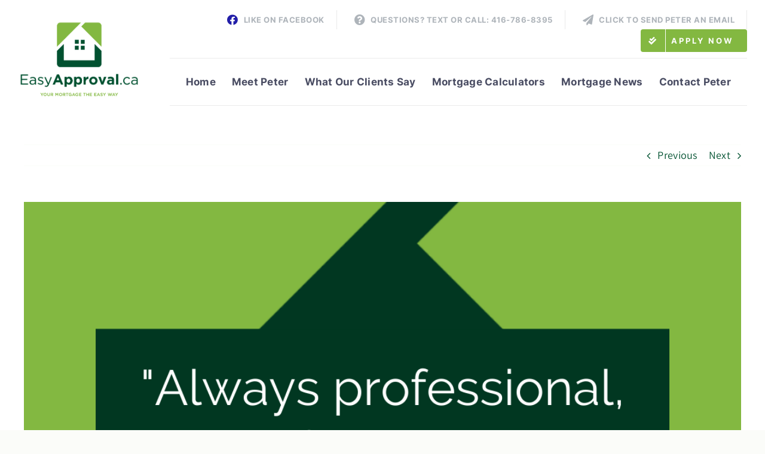

--- FILE ---
content_type: text/html; charset=UTF-8
request_url: https://easyapproval.ca/portfolio-items/christine-hillman-duplicate-1/
body_size: 9974
content:

<!DOCTYPE html>
<html class="avada-html-layout-wide avada-html-header-position-top" lang="en-US" prefix="og: http://ogp.me/ns# fb: http://ogp.me/ns/fb#" prefix="og: https://ogp.me/ns#">
<head>
	<meta http-equiv="X-UA-Compatible" content="IE=edge" />
	<meta http-equiv="Content-Type" content="text/html; charset=utf-8"/>
	<meta name="viewport" content="width=device-width, initial-scale=1" />
	
<!-- Search Engine Optimization by Rank Math PRO - https://rankmath.com/ -->
<title>Gail Camposarcone</title>
<meta name="robots" content="follow, index, max-snippet:-1, max-video-preview:-1, max-image-preview:large"/>
<link rel="canonical" href="https://easyapproval.ca/portfolio-items/christine-hillman-duplicate-1/" />
<meta property="og:locale" content="en_US" />
<meta property="og:type" content="article" />
<meta property="og:title" content="Gail Camposarcone" />
<meta property="og:description" content="We have used Pete for BOTH our Mortgages when we moved. I wouldn&#8217;t use anyone else! Always professional, helpful, answers [&hellip;]" />
<meta property="og:url" content="https://easyapproval.ca/portfolio-items/christine-hillman-duplicate-1/" />
<meta property="og:site_name" content="Easy Approval" />
<meta property="article:publisher" content="https://www.facebook.com/easyapproval" />
<meta property="og:updated_time" content="2022-05-18T13:15:27-07:00" />
<meta property="og:image" content="https://easyapproval.ca/wp-content/uploads/2022/04/12.png" />
<meta property="og:image:secure_url" content="https://easyapproval.ca/wp-content/uploads/2022/04/12.png" />
<meta property="og:image:width" content="1080" />
<meta property="og:image:height" content="1080" />
<meta property="og:image:alt" content="Gail Camposarcone" />
<meta property="og:image:type" content="image/png" />
<meta name="twitter:card" content="summary_large_image" />
<meta name="twitter:title" content="Gail Camposarcone" />
<meta name="twitter:description" content="We have used Pete for BOTH our Mortgages when we moved. I wouldn&#8217;t use anyone else! Always professional, helpful, answers [&hellip;]" />
<meta name="twitter:image" content="https://easyapproval.ca/wp-content/uploads/2022/04/12.png" />
<script type="application/ld+json" class="rank-math-schema-pro">{"@context":"https://schema.org","@graph":[{"@type":"BreadcrumbList","@id":"https://easyapproval.ca/portfolio-items/christine-hillman-duplicate-1/#breadcrumb","itemListElement":[{"@type":"ListItem","position":"1","item":{"@id":"https://easyapproval.ca","name":"Home"}},{"@type":"ListItem","position":"2","item":{"@id":"https://easyapproval.ca/portfolio-items/","name":"Portfolio"}},{"@type":"ListItem","position":"3","item":{"@id":"https://easyapproval.ca/portfolio-items/christine-hillman-duplicate-1/","name":"Gail Camposarcone"}}]}]}</script>
<!-- /Rank Math WordPress SEO plugin -->

<link rel='dns-prefetch' href='//stats.wp.com' />
<link rel="alternate" type="application/rss+xml" title="Easy Approval &raquo; Feed" href="https://easyapproval.ca/feed/" />
<link rel="alternate" type="application/rss+xml" title="Easy Approval &raquo; Comments Feed" href="https://easyapproval.ca/comments/feed/" />
					<link rel="shortcut icon" href="https://easyapproval.ca/wp-content/uploads/2020/02/Artboard-2.png" type="image/x-icon" />
		
		
		
				<link rel="alternate" type="application/rss+xml" title="Easy Approval &raquo; Gail Camposarcone Comments Feed" href="https://easyapproval.ca/portfolio-items/christine-hillman-duplicate-1/feed/" />
					<meta name="description" content="We have used Pete for BOTH our Mortgages when we moved. I wouldn&#039;t use anyone else! Always professional, helpful, answers messages right away no matter when we have contacted him! I would highly highly recommend!! You will NOT be disappointed!! If there were 100 stars we would have gave them to him!
- "/>
				
		<meta property="og:locale" content="en_US"/>
		<meta property="og:type" content="article"/>
		<meta property="og:site_name" content="Easy Approval"/>
		<meta property="og:title" content="Gail Camposarcone"/>
				<meta property="og:description" content="We have used Pete for BOTH our Mortgages when we moved. I wouldn&#039;t use anyone else! Always professional, helpful, answers messages right away no matter when we have contacted him! I would highly highly recommend!! You will NOT be disappointed!! If there were 100 stars we would have gave them to him!
- "/>
				<meta property="og:url" content="https://easyapproval.ca/portfolio-items/christine-hillman-duplicate-1/"/>
													<meta property="article:modified_time" content="2022-05-18T20:15:27-08:00"/>
											<meta property="og:image" content="https://easyapproval.ca/wp-content/uploads/2022/04/12.png"/>
		<meta property="og:image:width" content="1080"/>
		<meta property="og:image:height" content="1080"/>
		<meta property="og:image:type" content="image/png"/>
				<style id='rank-math-toc-block-style-inline-css' type='text/css'>
.wp-block-rank-math-toc-block nav ol{counter-reset:item}.wp-block-rank-math-toc-block nav ol li{display:block}.wp-block-rank-math-toc-block nav ol li:before{content:counters(item, ".") ". ";counter-increment:item}

</style>
<link rel='stylesheet' id='fusion-dynamic-css-css' href='https://easyapproval.ca/wp-content/uploads/fusion-styles/985ea1880a911cdd98b75d94ea5aafce.min.css?ver=3.11.7' type='text/css' media='all' />
<script type="text/javascript" src="https://easyapproval.ca/wp-includes/js/jquery/jquery.min.js?ver=3.7.1" id="jquery-core-js"></script>
<link rel="https://api.w.org/" href="https://easyapproval.ca/wp-json/" /><link rel="alternate" type="application/json" href="https://easyapproval.ca/wp-json/wp/v2/avada_portfolio/1087" /><link rel="EditURI" type="application/rsd+xml" title="RSD" href="https://easyapproval.ca/xmlrpc.php?rsd" />
<link rel='shortlink' href='https://easyapproval.ca/?p=1087' />
<link rel="alternate" type="application/json+oembed" href="https://easyapproval.ca/wp-json/oembed/1.0/embed?url=https%3A%2F%2Feasyapproval.ca%2Fportfolio-items%2Fchristine-hillman-duplicate-1%2F" />
<link rel="alternate" type="text/xml+oembed" href="https://easyapproval.ca/wp-json/oembed/1.0/embed?url=https%3A%2F%2Feasyapproval.ca%2Fportfolio-items%2Fchristine-hillman-duplicate-1%2F&#038;format=xml" />
	<style>img#wpstats{display:none}</style>
		<link rel="preload" href="https://easyapproval.ca/wp-content/themes/Avada/includes/lib/assets/fonts/icomoon/awb-icons.woff" as="font" type="font/woff" crossorigin><link rel="preload" href="//easyapproval.ca/wp-content/themes/Avada/includes/lib/assets/fonts/fontawesome/webfonts/fa-brands-400.woff2" as="font" type="font/woff2" crossorigin><link rel="preload" href="//easyapproval.ca/wp-content/themes/Avada/includes/lib/assets/fonts/fontawesome/webfonts/fa-regular-400.woff2" as="font" type="font/woff2" crossorigin><link rel="preload" href="//easyapproval.ca/wp-content/themes/Avada/includes/lib/assets/fonts/fontawesome/webfonts/fa-solid-900.woff2" as="font" type="font/woff2" crossorigin><link rel="preload" href="https://easyapproval.ca/wp-content/uploads/fusion-icons/avada-business-coach-v2.0/fonts/avada-business-coach.ttf?fuoi4" as="font" type="font/ttf" crossorigin><link rel="preload" href="https://easyapproval.ca/wp-content/uploads/fusion-gfonts/2sDcZGJYnIjSi6H75xkzaGW5.woff2" as="font" type="font/woff2" crossorigin><style type="text/css" id="css-fb-visibility">@media screen and (max-width: 640px){.fusion-no-small-visibility{display:none !important;}body .sm-text-align-center{text-align:center !important;}body .sm-text-align-left{text-align:left !important;}body .sm-text-align-right{text-align:right !important;}body .sm-flex-align-center{justify-content:center !important;}body .sm-flex-align-flex-start{justify-content:flex-start !important;}body .sm-flex-align-flex-end{justify-content:flex-end !important;}body .sm-mx-auto{margin-left:auto !important;margin-right:auto !important;}body .sm-ml-auto{margin-left:auto !important;}body .sm-mr-auto{margin-right:auto !important;}body .fusion-absolute-position-small{position:absolute;top:auto;width:100%;}.awb-sticky.awb-sticky-small{ position: sticky; top: var(--awb-sticky-offset,0); }}@media screen and (min-width: 641px) and (max-width: 1024px){.fusion-no-medium-visibility{display:none !important;}body .md-text-align-center{text-align:center !important;}body .md-text-align-left{text-align:left !important;}body .md-text-align-right{text-align:right !important;}body .md-flex-align-center{justify-content:center !important;}body .md-flex-align-flex-start{justify-content:flex-start !important;}body .md-flex-align-flex-end{justify-content:flex-end !important;}body .md-mx-auto{margin-left:auto !important;margin-right:auto !important;}body .md-ml-auto{margin-left:auto !important;}body .md-mr-auto{margin-right:auto !important;}body .fusion-absolute-position-medium{position:absolute;top:auto;width:100%;}.awb-sticky.awb-sticky-medium{ position: sticky; top: var(--awb-sticky-offset,0); }}@media screen and (min-width: 1025px){.fusion-no-large-visibility{display:none !important;}body .lg-text-align-center{text-align:center !important;}body .lg-text-align-left{text-align:left !important;}body .lg-text-align-right{text-align:right !important;}body .lg-flex-align-center{justify-content:center !important;}body .lg-flex-align-flex-start{justify-content:flex-start !important;}body .lg-flex-align-flex-end{justify-content:flex-end !important;}body .lg-mx-auto{margin-left:auto !important;margin-right:auto !important;}body .lg-ml-auto{margin-left:auto !important;}body .lg-mr-auto{margin-right:auto !important;}body .fusion-absolute-position-large{position:absolute;top:auto;width:100%;}.awb-sticky.awb-sticky-large{ position: sticky; top: var(--awb-sticky-offset,0); }}</style><style type="text/css">.recentcomments a{display:inline !important;padding:0 !important;margin:0 !important;}</style><noscript><style>.lazyload[data-src]{display:none !important;}</style></noscript><style>.lazyload{background-image:none !important;}.lazyload:before{background-image:none !important;}</style><script type="text/javascript" id="google_gtagjs" src="https://www.googletagmanager.com/gtag/js?id=G-Y440BJQV4L" async="async"></script>
<script type="text/javascript" id="google_gtagjs-inline">
/* <![CDATA[ */
window.dataLayer = window.dataLayer || [];function gtag(){dataLayer.push(arguments);}gtag('js', new Date());gtag('config', 'G-Y440BJQV4L', {} );
/* ]]> */
</script>
		<script type="text/javascript">
			var doc = document.documentElement;
			doc.setAttribute( 'data-useragent', navigator.userAgent );
		</script>
		
	</head>

<body data-rsssl=1 class="avada_portfolio-template-default single single-avada_portfolio postid-1087 single-format-standard wp-custom-logo fusion-image-hovers fusion-pagination-sizing fusion-button_type-flat fusion-button_span-no fusion-button_gradient-linear avada-image-rollover-circle-yes avada-image-rollover-no fusion-body ltr fusion-sticky-header no-tablet-sticky-header no-mobile-sticky-header no-mobile-slidingbar no-mobile-totop fusion-disable-outline fusion-sub-menu-fade mobile-logo-pos-left layout-wide-mode avada-has-boxed-modal-shadow- layout-scroll-offset-full avada-has-zero-margin-offset-top fusion-top-header menu-text-align-center mobile-menu-design-classic fusion-show-pagination-text fusion-header-layout-v1 avada-responsive avada-footer-fx-none avada-menu-highlight-style-arrow fusion-search-form-clean fusion-main-menu-search-overlay fusion-avatar-circle avada-dropdown-styles avada-blog-layout-large avada-blog-archive-layout-grid avada-header-shadow-no avada-menu-icon-position-left avada-has-megamenu-shadow avada-has-mobile-menu-search avada-has-main-nav-search-icon avada-has-breadcrumb-mobile-hidden avada-has-titlebar-hide avada-header-border-color-full-transparent avada-has-transparent-timeline_color avada-has-pagination-width_height avada-flyout-menu-direction-fade avada-ec-views-v1" data-awb-post-id="1087">
		<a class="skip-link screen-reader-text" href="#content">Skip to content</a>

	<div id="boxed-wrapper">
		
		<div id="wrapper" class="fusion-wrapper">
			<div id="home" style="position:relative;top:-1px;"></div>
												<div class="fusion-tb-header"><div class="fusion-fullwidth fullwidth-box fusion-builder-row-1 fusion-flex-container hundred-percent-fullwidth non-hundred-percent-height-scrolling" style="--awb-border-radius-top-left:0px;--awb-border-radius-top-right:0px;--awb-border-radius-bottom-right:0px;--awb-border-radius-bottom-left:0px;--awb-padding-top:17px;--awb-padding-bottom:0px;--awb-margin-bottom:0px;--awb-flex-wrap:wrap;" ><div class="fusion-builder-row fusion-row fusion-flex-align-items-center fusion-flex-content-wrap" style="width:104% !important;max-width:104% !important;margin-left: calc(-4% / 2 );margin-right: calc(-4% / 2 );"><div class="fusion-layout-column fusion_builder_column fusion-builder-column-0 fusion_builder_column_1_5 1_5 fusion-flex-column" style="--awb-bg-size:cover;--awb-width-large:20%;--awb-margin-top-large:0px;--awb-spacing-right-large:9.6%;--awb-margin-bottom-large:0px;--awb-spacing-left-large:9.6%;--awb-width-medium:20%;--awb-order-medium:0;--awb-spacing-right-medium:9.6%;--awb-spacing-left-medium:9.6%;--awb-width-small:100%;--awb-order-small:0;--awb-spacing-right-small:1.92%;--awb-spacing-left-small:1.92%;"><div class="fusion-column-wrapper fusion-column-has-shadow fusion-flex-justify-content-flex-start fusion-content-layout-column"><div class="fusion-image-element " style="--awb-max-width:450px;--awb-caption-title-font-family:var(--h2_typography-font-family);--awb-caption-title-font-weight:var(--h2_typography-font-weight);--awb-caption-title-font-style:var(--h2_typography-font-style);--awb-caption-title-size:var(--h2_typography-font-size);--awb-caption-title-transform:var(--h2_typography-text-transform);--awb-caption-title-line-height:var(--h2_typography-line-height);--awb-caption-title-letter-spacing:var(--h2_typography-letter-spacing);"><span class=" has-fusion-standard-logo has-fusion-mobile-logo fusion-imageframe imageframe-none imageframe-1 hover-type-none"><a class="fusion-no-lightbox" href="https://easyapproval.ca/" target="_self"><img fetchpriority="high" decoding="async" src="[data-uri]"  style="max-height:300px;height:auto;" retina_url="https://easyapproval.ca/wp-content/uploads/2019/06/EasyApprovalWHITE-1.jpg" width="451" height="300" class="img-responsive fusion-standard-logo lazyload" alt="Easy Approval Logo" title="Gail Camposarcone" data-src="https://easyapproval.ca/wp-content/uploads/2020/01/EasyApproval-Retina.png" data-srcset="https://easyapproval.ca/wp-content/uploads/2020/01/EasyApproval-Retina.png 1x, https://easyapproval.ca/wp-content/uploads/2019/06/EasyApprovalWHITE-1.jpg 2x" data-eio-rwidth="451" data-eio-rheight="300"><noscript><img fetchpriority="high" decoding="async" src="https://easyapproval.ca/wp-content/uploads/2020/01/EasyApproval-Retina.png" srcset="https://easyapproval.ca/wp-content/uploads/2020/01/EasyApproval-Retina.png 1x, https://easyapproval.ca/wp-content/uploads/2019/06/EasyApprovalWHITE-1.jpg 2x" style="max-height:300px;height:auto;" retina_url="https://easyapproval.ca/wp-content/uploads/2019/06/EasyApprovalWHITE-1.jpg" width="451" height="300" class="img-responsive fusion-standard-logo" alt="Easy Approval Logo" title="Gail Camposarcone" data-eio="l"></noscript><img decoding="async" src="[data-uri]"  style="max-height:175px;height:auto;" retina_url="https://easyapproval.ca/wp-content/uploads/2019/06/EasyApprovalWHITE-1.jpg" width="263" height="175" class="img-responsive fusion-mobile-logo lazyload" alt="Easy Approval Logo" title="Gail Camposarcone" data-src="https://easyapproval.ca/wp-content/uploads/2020/01/EasyApproval-1.png" data-srcset="https://easyapproval.ca/wp-content/uploads/2020/01/EasyApproval-1.png 1x, https://easyapproval.ca/wp-content/uploads/2019/06/EasyApprovalWHITE-1.jpg 2x" data-eio-rwidth="263" data-eio-rheight="175"><noscript><img decoding="async" src="https://easyapproval.ca/wp-content/uploads/2020/01/EasyApproval-1.png" srcset="https://easyapproval.ca/wp-content/uploads/2020/01/EasyApproval-1.png 1x, https://easyapproval.ca/wp-content/uploads/2019/06/EasyApprovalWHITE-1.jpg 2x" style="max-height:175px;height:auto;" retina_url="https://easyapproval.ca/wp-content/uploads/2019/06/EasyApprovalWHITE-1.jpg" width="263" height="175" class="img-responsive fusion-mobile-logo" alt="Easy Approval Logo" title="Gail Camposarcone" data-eio="l"></noscript></a></span></div></div></div><div class="fusion-layout-column fusion_builder_column fusion-builder-column-1 fusion_builder_column_4_5 4_5 fusion-flex-column fusion-flex-align-self-center" style="--awb-bg-size:cover;--awb-width-large:80%;--awb-margin-top-large:0px;--awb-spacing-right-large:2.4%;--awb-margin-bottom-large:0px;--awb-spacing-left-large:2.4%;--awb-width-medium:80%;--awb-order-medium:0;--awb-spacing-right-medium:2.4%;--awb-spacing-left-medium:2.4%;--awb-width-small:100%;--awb-order-small:0;--awb-spacing-right-small:1.92%;--awb-spacing-left-small:1.92%;"><div class="fusion-column-wrapper fusion-column-has-shadow fusion-flex-justify-content-flex-start fusion-content-layout-column"><nav class="awb-menu awb-menu_row awb-menu_em-hover mobile-mode-collapse-to-button awb-menu_icons-left awb-menu_dc-yes mobile-trigger-fullwidth-off awb-menu_mobile-toggle awb-menu_indent-left mobile-size-full-absolute loading mega-menu-loading awb-menu_desktop awb-menu_dropdown awb-menu_expand-right awb-menu_transition-fade" style="--awb-font-size:13px;--awb-margin-top:0px;--awb-margin-bottom:0px;--awb-text-transform:uppercase;--awb-align-items:center;--awb-justify-content:flex-end;--awb-items-padding-right:20px;--awb-items-padding-left:20px;--awb-border-color:rgba(51,51,51,0.11);--awb-border-right:1px;--awb-color:var(--awb-custom10);--awb-letter-spacing:0.5px;--awb-active-color:var(--awb-color5);--awb-icons-size:18;--awb-icons-color:var(--awb-custom10);--awb-icons-hover-color:var(--awb-color5);--awb-main-justify-content:flex-start;--awb-mobile-justify:flex-start;--awb-mobile-caret-left:auto;--awb-mobile-caret-right:0;--awb-fusion-font-family-typography:&quot;Inter&quot;;--awb-fusion-font-style-typography:normal;--awb-fusion-font-weight-typography:500;--awb-fusion-font-family-submenu-typography:inherit;--awb-fusion-font-style-submenu-typography:normal;--awb-fusion-font-weight-submenu-typography:400;--awb-fusion-font-family-mobile-typography:inherit;--awb-fusion-font-style-mobile-typography:normal;--awb-fusion-font-weight-mobile-typography:400;" aria-label="Main" data-breakpoint="1024" data-count="0" data-transition-type="fade" data-transition-time="300" data-expand="right"><button type="button" class="awb-menu__m-toggle awb-menu__m-toggle_no-text" aria-expanded="false" aria-controls="menu-main"><span class="awb-menu__m-toggle-inner"><span class="collapsed-nav-text"><span class="screen-reader-text">Toggle Navigation</span></span><span class="awb-menu__m-collapse-icon awb-menu__m-collapse-icon_no-text"><span class="awb-menu__m-collapse-icon-open awb-menu__m-collapse-icon-open_no-text fa-bars fas"></span><span class="awb-menu__m-collapse-icon-close awb-menu__m-collapse-icon-close_no-text fa-times fas"></span></span></span></button><ul id="menu-main" class="fusion-menu awb-menu__main-ul awb-menu__main-ul_row"><li  id="menu-item-1181"  class="menu-item menu-item-type-custom menu-item-object-custom menu-item-1181 awb-menu__li awb-menu__main-li awb-menu__main-li_regular"  data-item-id="1181"><span class="awb-menu__main-background-default awb-menu__main-background-default_fade"></span><span class="awb-menu__main-background-active awb-menu__main-background-active_fade"></span><a href="https://www.facebook.com/easyapproval/?ref=br_rs" class="awb-menu__main-a awb-menu__main-a_regular fusion-flex-link" target="_blank" rel="noopener"><span class="awb-menu__i awb-menu__i_main fusion-megamenu-icon"><i class="glyphicon fa-facebook fab" aria-hidden="true"></i></span><span class="menu-text">Like on Facebook</span></a></li><li  id="menu-item-1182"  class="menu-item menu-item-type-custom menu-item-object-custom menu-item-1182 awb-menu__li awb-menu__main-li awb-menu__main-li_regular"  data-item-id="1182"><span class="awb-menu__main-background-default awb-menu__main-background-default_fade"></span><span class="awb-menu__main-background-active awb-menu__main-background-active_fade"></span><a  href="tel:416-786-8395" class="awb-menu__main-a awb-menu__main-a_regular fusion-flex-link"><span class="awb-menu__i awb-menu__i_main fusion-megamenu-icon"><i class="glyphicon fa-question-circle fas" aria-hidden="true"></i></span><span class="menu-text">Questions? Text or Call: 416-786-8395</span></a></li><li  id="menu-item-1180"  class="menu-item menu-item-type-custom menu-item-object-custom menu-item-1180 awb-menu__li awb-menu__main-li awb-menu__main-li_regular"  data-item-id="1180"><span class="awb-menu__main-background-default awb-menu__main-background-default_fade"></span><span class="awb-menu__main-background-active awb-menu__main-background-active_fade"></span><a  href="mailto:peter@easyapproval.ca" class="awb-menu__main-a awb-menu__main-a_regular fusion-flex-link"><span class="awb-menu__i awb-menu__i_main fusion-megamenu-icon"><i class="glyphicon fa-paper-plane fas" aria-hidden="true"></i></span><span class="menu-text">Click to Send Peter an Email</span></a></li><li  id="menu-item-1179"  class="menu-item menu-item-type-custom menu-item-object-custom menu-item-1179 awb-menu__li awb-menu__main-li awb-menu__li_button"  data-item-id="1179"><a href="https://r.mtg-app.com/easyapprovalca" class="awb-menu__main-a awb-menu__main-a_button" target="_blank" rel="noopener"><span class="menu-text fusion-button button-default button-medium"><span class="button-icon-divider-left fusion-megamenu-icon"><i class="glyphicon fa-check-double fas" aria-hidden="true"></i></span><span class="fusion-button-text-left">Apply Now</span></span></a></li></ul></nav><div class="fusion-separator fusion-full-width-sep" style="align-self: center;margin-left: auto;margin-right: auto;margin-top:10px;margin-bottom:5px;width:100%;"><div class="fusion-separator-border sep-single sep-solid" style="--awb-height:20px;--awb-amount:20px;--awb-sep-color:rgba(0,0,0,0.08);border-color:rgba(0,0,0,0.08);border-top-width:1px;"></div></div><nav class="awb-menu awb-menu_row awb-menu_em-hover mobile-mode-collapse-to-button awb-menu_icons-left awb-menu_dc-yes mobile-trigger-fullwidth-off awb-menu_mobile-toggle awb-menu_indent-left mobile-size-full-absolute loading mega-menu-loading awb-menu_desktop awb-menu_dropdown awb-menu_expand-right awb-menu_transition-fade" style="--awb-font-size:17px;--awb-text-transform:none;--awb-justify-content:space-evenly;--awb-color:var(--awb-color3);--awb-active-color:var(--awb-color5);--awb-icons-hover-color:var(--awb-color5);--awb-main-justify-content:flex-start;--awb-mobile-justify:flex-start;--awb-mobile-caret-left:auto;--awb-mobile-caret-right:0;--awb-fusion-font-family-typography:&quot;Inter&quot;;--awb-fusion-font-style-typography:normal;--awb-fusion-font-weight-typography:700;--awb-fusion-font-family-submenu-typography:inherit;--awb-fusion-font-style-submenu-typography:normal;--awb-fusion-font-weight-submenu-typography:400;--awb-fusion-font-family-mobile-typography:inherit;--awb-fusion-font-style-mobile-typography:normal;--awb-fusion-font-weight-mobile-typography:400;" aria-label="Primary Menu" data-breakpoint="1024" data-count="1" data-transition-type="fade" data-transition-time="300" data-expand="right"><button type="button" class="awb-menu__m-toggle awb-menu__m-toggle_no-text" aria-expanded="false" aria-controls="menu-primary-menu"><span class="awb-menu__m-toggle-inner"><span class="collapsed-nav-text"><span class="screen-reader-text">Toggle Navigation</span></span><span class="awb-menu__m-collapse-icon awb-menu__m-collapse-icon_no-text"><span class="awb-menu__m-collapse-icon-open awb-menu__m-collapse-icon-open_no-text fa-bars fas"></span><span class="awb-menu__m-collapse-icon-close awb-menu__m-collapse-icon-close_no-text fa-times fas"></span></span></span></button><ul id="menu-primary-menu" class="fusion-menu awb-menu__main-ul awb-menu__main-ul_row"><li  id="menu-item-816"  class="menu-item menu-item-type-post_type menu-item-object-page menu-item-home menu-item-816 awb-menu__li awb-menu__main-li awb-menu__main-li_regular"  data-item-id="816"><span class="awb-menu__main-background-default awb-menu__main-background-default_fade"></span><span class="awb-menu__main-background-active awb-menu__main-background-active_fade"></span><a href="https://easyapproval.ca/" class="awb-menu__main-a awb-menu__main-a_regular"><span class="menu-text">Home</span></a></li><li  id="menu-item-495"  class="menu-item menu-item-type-post_type menu-item-object-page menu-item-495 awb-menu__li awb-menu__main-li awb-menu__main-li_regular"  data-item-id="495"><span class="awb-menu__main-background-default awb-menu__main-background-default_fade"></span><span class="awb-menu__main-background-active awb-menu__main-background-active_fade"></span><a href="https://easyapproval.ca/meet-peter/" class="awb-menu__main-a awb-menu__main-a_regular"><span class="menu-text">Meet Peter</span></a></li><li  id="menu-item-497"  class="menu-item menu-item-type-post_type menu-item-object-page menu-item-497 awb-menu__li awb-menu__main-li awb-menu__main-li_regular"  data-item-id="497"><span class="awb-menu__main-background-default awb-menu__main-background-default_fade"></span><span class="awb-menu__main-background-active awb-menu__main-background-active_fade"></span><a href="https://easyapproval.ca/best-mortgage-broker-in-oakville/" class="awb-menu__main-a awb-menu__main-a_regular"><span class="menu-text">What Our Clients Say</span></a></li><li  id="menu-item-501"  class="menu-item menu-item-type-custom menu-item-object-custom menu-item-501 awb-menu__li awb-menu__main-li awb-menu__main-li_regular"  data-item-id="501"><span class="awb-menu__main-background-default awb-menu__main-background-default_fade"></span><span class="awb-menu__main-background-active awb-menu__main-background-active_fade"></span><a href="https://www.petermotem.ca/index.php/mortgage-calculators" class="awb-menu__main-a awb-menu__main-a_regular" target="_blank" rel="noopener"><span class="menu-text">Mortgage Calculators</span></a></li><li  id="menu-item-499"  class="menu-item menu-item-type-post_type menu-item-object-page menu-item-499 awb-menu__li awb-menu__main-li awb-menu__main-li_regular"  data-item-id="499"><span class="awb-menu__main-background-default awb-menu__main-background-default_fade"></span><span class="awb-menu__main-background-active awb-menu__main-background-active_fade"></span><a href="https://easyapproval.ca/mortgage-news/" class="awb-menu__main-a awb-menu__main-a_regular"><span class="menu-text">Mortgage News</span></a></li><li  id="menu-item-498"  class="menu-item menu-item-type-post_type menu-item-object-page menu-item-498 awb-menu__li awb-menu__main-li awb-menu__main-li_regular"  data-item-id="498"><span class="awb-menu__main-background-default awb-menu__main-background-default_fade"></span><span class="awb-menu__main-background-active awb-menu__main-background-active_fade"></span><a href="https://easyapproval.ca/contact-peter-motem-mortgage-broker-halton-hills/" class="awb-menu__main-a awb-menu__main-a_regular"><span class="menu-text">Contact Peter</span></a></li></ul></nav><div class="fusion-separator fusion-full-width-sep" style="align-self: center;margin-left: auto;margin-right: auto;margin-top:5px;margin-bottom:5px;width:100%;"><div class="fusion-separator-border sep-single sep-solid" style="--awb-height:20px;--awb-amount:20px;--awb-sep-color:rgba(0,0,0,0.08);border-color:rgba(0,0,0,0.08);border-top-width:1px;"></div></div></div></div></div></div>
</div>		<div id="sliders-container" class="fusion-slider-visibility">
					</div>
											
			
						<main id="main" class="clearfix ">
				<div class="fusion-row" style="">
<section id="content" class=" portfolio-full" style="width: 100%;">
	
			<div class="single-navigation clearfix">
			
											<a href="https://easyapproval.ca/portfolio-items/raymond-martin/" rel="prev">Previous</a>
			
			
											<a href="https://easyapproval.ca/portfolio-items/alana-mcclure/" rel="next">Next</a>
					</div>
	
					<article id="post-1087" class="post-1087 avada_portfolio type-avada_portfolio status-publish format-standard has-post-thumbnail hentry">

									<div class="fusion-flexslider flexslider fusion-post-slideshow post-slideshow fusion-flexslider-loading">
				<ul class="slides">
																					<li>
																																<a href="https://easyapproval.ca/wp-content/uploads/2022/04/12.png" data-rel="iLightbox[gallery1087]" title="12" data-title="12" data-caption="">
										<span class="screen-reader-text">View Larger Image</span>
										<img width="1080" height="1080" src="[data-uri]" class="attachment-full size-full wp-post-image lazyload" alt="Gail Camposarcone" decoding="async" title="Gail Camposarcone" data-src="https://easyapproval.ca/wp-content/uploads/2022/04/12.png" data-eio-rwidth="1080" data-eio-rheight="1080"><noscript><img width="1080" height="1080" src="https://easyapproval.ca/wp-content/uploads/2022/04/12.png" class="attachment-full size-full wp-post-image" alt="Gail Camposarcone" decoding="async" title="Gail Camposarcone" data-eio="l"></noscript>									</a>
																					</li>
																																																																																																																				</ul>
			</div>
			
						<div class="project-content">
				<span class="entry-title rich-snippet-hidden">Gail Camposarcone</span><span class="vcard rich-snippet-hidden"><span class="fn"><a href="https://easyapproval.ca/author/petermortgages/" title="Posts by Peter Motem" rel="author">Peter Motem</a></span></span><span class="updated rich-snippet-hidden">2022-05-18T13:15:27-07:00</span>				<div class="project-description post-content fusion-project-description-details" style="">
											<h3>Project Description</h3>										<blockquote><p><span class="oiQd1c">We have used Pete for BOTH our Mortgages when we moved. I wouldn&#8217;t use anyone else! Always professional, helpful, answers messages right away no matter when we have contacted him! I would highly highly recommend!! You will NOT be disappointed!! If there were 100 stars we would have gave them to him!</span></p></blockquote>
<p style="text-align: center;"><strong>&#8211;  Gail Camposarcone<br />
</strong></p>
									</div>

									<div class="project-info">
												<h3>Project Details</h3>
												
												
												
						
						
						
						
																							</div>
							</div>

			<div class="portfolio-sep"></div>
												<div class="fusion-sharing-box fusion-theme-sharing-box fusion-single-sharing-box">
		<h4>Share This Story, Choose Your Platform!</h4>
		<div class="fusion-social-networks"><div class="fusion-social-networks-wrapper"><a  class="fusion-social-network-icon fusion-tooltip fusion-facebook awb-icon-facebook" style="color:var(--sharing_social_links_icon_color);" data-placement="top" data-title="Facebook" data-toggle="tooltip" title="Facebook" href="https://www.facebook.com/sharer.php?u=https%3A%2F%2Feasyapproval.ca%2Fportfolio-items%2Fchristine-hillman-duplicate-1%2F&amp;t=Gail%20Camposarcone" target="_blank" rel="noreferrer"><span class="screen-reader-text">Facebook</span></a><a  class="fusion-social-network-icon fusion-tooltip fusion-twitter awb-icon-twitter" style="color:var(--sharing_social_links_icon_color);" data-placement="top" data-title="X" data-toggle="tooltip" title="X" href="https://twitter.com/share?url=https%3A%2F%2Feasyapproval.ca%2Fportfolio-items%2Fchristine-hillman-duplicate-1%2F&amp;text=Gail%20Camposarcone" target="_blank" rel="noopener noreferrer"><span class="screen-reader-text">X</span></a><a  class="fusion-social-network-icon fusion-tooltip fusion-reddit awb-icon-reddit" style="color:var(--sharing_social_links_icon_color);" data-placement="top" data-title="Reddit" data-toggle="tooltip" title="Reddit" href="https://reddit.com/submit?url=https://easyapproval.ca/portfolio-items/christine-hillman-duplicate-1/&amp;title=Gail%20Camposarcone" target="_blank" rel="noopener noreferrer"><span class="screen-reader-text">Reddit</span></a><a  class="fusion-social-network-icon fusion-tooltip fusion-linkedin awb-icon-linkedin" style="color:var(--sharing_social_links_icon_color);" data-placement="top" data-title="LinkedIn" data-toggle="tooltip" title="LinkedIn" href="https://www.linkedin.com/shareArticle?mini=true&amp;url=https%3A%2F%2Feasyapproval.ca%2Fportfolio-items%2Fchristine-hillman-duplicate-1%2F&amp;title=Gail%20Camposarcone&amp;summary=We%20have%20used%20Pete%20for%20BOTH%20our%20Mortgages%20when%20we%20moved.%20I%20wouldn%27t%20use%20anyone%20else%21%20Always%20professional%2C%20helpful%2C%20answers%20messages%20right%20away%20no%20matter%20when%20we%20have%20contacted%20him%21%20I%20would%20highly%20highly%20recommend%21%21%20You%20will%20NOT%20be%20disappointed%21%21%20If%20there%20we" target="_blank" rel="noopener noreferrer"><span class="screen-reader-text">LinkedIn</span></a><a  class="fusion-social-network-icon fusion-tooltip fusion-whatsapp awb-icon-whatsapp" style="color:var(--sharing_social_links_icon_color);" data-placement="top" data-title="WhatsApp" data-toggle="tooltip" title="WhatsApp" href="https://api.whatsapp.com/send?text=https%3A%2F%2Feasyapproval.ca%2Fportfolio-items%2Fchristine-hillman-duplicate-1%2F" target="_blank" rel="noopener noreferrer"><span class="screen-reader-text">WhatsApp</span></a><a  class="fusion-social-network-icon fusion-tooltip fusion-tumblr awb-icon-tumblr" style="color:var(--sharing_social_links_icon_color);" data-placement="top" data-title="Tumblr" data-toggle="tooltip" title="Tumblr" href="https://www.tumblr.com/share/link?url=https%3A%2F%2Feasyapproval.ca%2Fportfolio-items%2Fchristine-hillman-duplicate-1%2F&amp;name=Gail%20Camposarcone&amp;description=We%20have%20used%20Pete%20for%20BOTH%20our%20Mortgages%20when%20we%20moved.%20I%20wouldn%26%2339%3Bt%20use%20anyone%20else%21%20Always%20professional%2C%20helpful%2C%20answers%20messages%20right%20away%20no%20matter%20when%20we%20have%20contacted%20him%21%20I%20would%20highly%20highly%20recommend%21%21%20You%20will%20NOT%20be%20disappointed%21%21%20If%20there%20were%20100%20stars%20we%20would%20have%20gave%20them%20to%20him%21%0D%0A-%C2%A0" target="_blank" rel="noopener noreferrer"><span class="screen-reader-text">Tumblr</span></a><a  class="fusion-social-network-icon fusion-tooltip fusion-pinterest awb-icon-pinterest" style="color:var(--sharing_social_links_icon_color);" data-placement="top" data-title="Pinterest" data-toggle="tooltip" title="Pinterest" href="https://pinterest.com/pin/create/button/?url=https%3A%2F%2Feasyapproval.ca%2Fportfolio-items%2Fchristine-hillman-duplicate-1%2F&amp;description=We%20have%20used%20Pete%20for%20BOTH%20our%20Mortgages%20when%20we%20moved.%20I%20wouldn%26%2339%3Bt%20use%20anyone%20else%21%20Always%20professional%2C%20helpful%2C%20answers%20messages%20right%20away%20no%20matter%20when%20we%20have%20contacted%20him%21%20I%20would%20highly%20highly%20recommend%21%21%20You%20will%20NOT%20be%20disappointed%21%21%20If%20there%20were%20100%20stars%20we%20would%20have%20gave%20them%20to%20him%21%0D%0A-%C2%A0&amp;media=https%3A%2F%2Feasyapproval.ca%2Fwp-content%2Fuploads%2F2022%2F04%2F12.png" target="_blank" rel="noopener noreferrer"><span class="screen-reader-text">Pinterest</span></a><a  class="fusion-social-network-icon fusion-tooltip fusion-mail awb-icon-mail fusion-last-social-icon" style="color:var(--sharing_social_links_icon_color);" data-placement="top" data-title="Email" data-toggle="tooltip" title="Email" href="mailto:?body=https://easyapproval.ca/portfolio-items/christine-hillman-duplicate-1/&amp;subject=Gail%20Camposarcone" target="_self" rel="noopener noreferrer"><span class="screen-reader-text">Email</span></a><div class="fusion-clearfix"></div></div></div>	</div>
					
																	</article>
	</section>
						
					</div>  <!-- fusion-row -->
				</main>  <!-- #main -->
				
				
								
					<div class="fusion-tb-footer fusion-footer"><div class="fusion-footer-widget-area fusion-widget-area"><div class="fusion-fullwidth fullwidth-box fusion-builder-row-2 fusion-flex-container hundred-percent-fullwidth non-hundred-percent-height-scrolling" style="--awb-border-radius-top-left:0px;--awb-border-radius-top-right:0px;--awb-border-radius-bottom-right:0px;--awb-border-radius-bottom-left:0px;--awb-padding-right:61px;--awb-padding-bottom:3em;--awb-padding-left:62px;--awb-flex-wrap:wrap;" id="footer" ><div class="fusion-builder-row fusion-row fusion-flex-align-items-center fusion-flex-content-wrap" style="width:104% !important;max-width:104% !important;margin-left: calc(-4% / 2 );margin-right: calc(-4% / 2 );"><div class="fusion-layout-column fusion_builder_column fusion-builder-column-2 fusion_builder_column_1_1 1_1 fusion-flex-column" style="--awb-bg-size:cover;--awb-width-large:100%;--awb-margin-top-large:0px;--awb-spacing-right-large:1.92%;--awb-margin-bottom-large:20px;--awb-spacing-left-large:1.92%;--awb-width-medium:100%;--awb-order-medium:0;--awb-spacing-right-medium:1.92%;--awb-spacing-left-medium:1.92%;--awb-width-small:100%;--awb-order-small:0;--awb-spacing-right-small:1.92%;--awb-spacing-left-small:1.92%;"><div class="fusion-column-wrapper fusion-column-has-shadow fusion-flex-justify-content-flex-start fusion-content-layout-column"><div class="fusion-separator fusion-full-width-sep" style="align-self: center;margin-left: auto;margin-right: auto;margin-top:2em;margin-bottom:3em;width:100%;"><div class="fusion-separator-border sep-single sep-solid" style="--awb-height:20px;--awb-amount:20px;--awb-sep-color:#ededed;border-color:#ededed;border-top-width:1px;"></div></div></div></div><div class="fusion-layout-column fusion_builder_column fusion-builder-column-3 fusion_builder_column_1_3 1_3 fusion-flex-column" style="--awb-bg-size:cover;--awb-width-large:33.333333333333%;--awb-margin-top-large:0px;--awb-spacing-right-large:5.76%;--awb-margin-bottom-large:20px;--awb-spacing-left-large:5.76%;--awb-width-medium:33.333333333333%;--awb-order-medium:0;--awb-spacing-right-medium:5.76%;--awb-spacing-left-medium:5.76%;--awb-width-small:100%;--awb-order-small:0;--awb-spacing-right-small:1.92%;--awb-spacing-left-small:1.92%;"><div class="fusion-column-wrapper fusion-column-has-shadow fusion-flex-justify-content-flex-start fusion-content-layout-column"><div class="fusion-title title fusion-title-1 fusion-sep-none fusion-title-text fusion-title-size-two" style="--awb-margin-top:0px;--awb-margin-bottom:0px;"><h2 class="fusion-title-heading title-heading-left fusion-responsive-typography-calculated" style="margin:0;--fontSize:40;line-height:var(--awb-typography1-line-height);">Peter Motem</h2></div><ul style="--awb-iconcolor:var(--awb-color3);--awb-divider-color:var(--awb-color2);--awb-line-height:27.2px;--awb-icon-width:27.2px;--awb-icon-height:27.2px;--awb-icon-margin:11.2px;--awb-content-margin:38.4px;--awb-circlecolor:#ffffff;--awb-circle-yes-font-size:14.08px;" class="fusion-checklist fusion-checklist-1 fusion-checklist-default fusion-checklist-divider type-icons"><li class="fusion-li-item" style=""><span class="icon-wrapper circle-yes"><i class="fusion-li-icon fa-phone-alt fas" aria-hidden="true"></i></span><div class="fusion-li-item-content"><a href="tel:416-786-8395"><span class="mini-contacts phone show-on-desktop in-top-bar-left in-menu-second-switch">Phone: 416-786-8395</span></a></div></li><li class="fusion-li-item" style=""><span class="icon-wrapper circle-yes"><i class="fusion-li-icon fa-envelope-open-text fas" aria-hidden="true"></i></span><div class="fusion-li-item-content">
<p><a href="mailto:peter@easyapproval.ca"><span class="mini-contacts phone show-on-desktop in-top-bar-left in-menu-second-switch">Click Here to Email Peter</span></a></p>
</div></li><li class="fusion-li-item" style=""><span class="icon-wrapper circle-yes"><i class="fusion-li-icon fa-address-card fas" aria-hidden="true"></i></span><div class="fusion-li-item-content">Key Mortgage Partners Lic#12233</div></li><li class="fusion-li-item" style=""><span class="icon-wrapper circle-yes"><i class="fusion-li-icon fa-address-card fas" aria-hidden="true"></i></span><div class="fusion-li-item-content">Network Partner of Mortgage Intelligence</div></li></ul></div></div><div class="fusion-layout-column fusion_builder_column fusion-builder-column-4 fusion_builder_column_1_3 1_3 fusion-flex-column" style="--awb-bg-size:cover;--awb-width-large:33.333333333333%;--awb-margin-top-large:0px;--awb-spacing-right-large:5.76%;--awb-margin-bottom-large:20px;--awb-spacing-left-large:5.76%;--awb-width-medium:33.333333333333%;--awb-order-medium:0;--awb-spacing-right-medium:5.76%;--awb-spacing-left-medium:5.76%;--awb-width-small:100%;--awb-order-small:0;--awb-spacing-right-small:1.92%;--awb-spacing-left-small:1.92%;"><div class="fusion-column-wrapper fusion-column-has-shadow fusion-flex-justify-content-flex-start fusion-content-layout-column"><div class="fusion-image-element " style="--awb-max-width:450px;--awb-caption-title-font-family:var(--h2_typography-font-family);--awb-caption-title-font-weight:var(--h2_typography-font-weight);--awb-caption-title-font-style:var(--h2_typography-font-style);--awb-caption-title-size:var(--h2_typography-font-size);--awb-caption-title-transform:var(--h2_typography-text-transform);--awb-caption-title-line-height:var(--h2_typography-line-height);--awb-caption-title-letter-spacing:var(--h2_typography-letter-spacing);"><span class=" fusion-imageframe imageframe-none imageframe-2 hover-type-none"><img decoding="async" width="1703" height="1157" alt="Mortgage Broker Georgetown" title="Mortgage Broker Milton" src="[data-uri]" class="img-responsive wp-image-356 lazyload"   data-src="https://easyapproval.ca/wp-content/uploads/2019/06/EasyApprovalWHITE-1.jpg" data-srcset="https://easyapproval.ca/wp-content/uploads/2019/06/EasyApprovalWHITE-1-300x204.jpg 300w, https://easyapproval.ca/wp-content/uploads/2019/06/EasyApprovalWHITE-1-768x522.jpg 768w, https://easyapproval.ca/wp-content/uploads/2019/06/EasyApprovalWHITE-1-1024x696.jpg 1024w, https://easyapproval.ca/wp-content/uploads/2019/06/EasyApprovalWHITE-1-1080x734.jpg 1080w, https://easyapproval.ca/wp-content/uploads/2019/06/EasyApprovalWHITE-1.jpg 1703w" data-sizes="auto" data-eio-rwidth="1703" data-eio-rheight="1157" /><noscript><img decoding="async" width="1703" height="1157" alt="Mortgage Broker Georgetown" title="Mortgage Broker Milton" src="https://easyapproval.ca/wp-content/uploads/2019/06/EasyApprovalWHITE-1.jpg" class="img-responsive wp-image-356" srcset="https://easyapproval.ca/wp-content/uploads/2019/06/EasyApprovalWHITE-1-300x204.jpg 300w, https://easyapproval.ca/wp-content/uploads/2019/06/EasyApprovalWHITE-1-768x522.jpg 768w, https://easyapproval.ca/wp-content/uploads/2019/06/EasyApprovalWHITE-1-1024x696.jpg 1024w, https://easyapproval.ca/wp-content/uploads/2019/06/EasyApprovalWHITE-1-1080x734.jpg 1080w, https://easyapproval.ca/wp-content/uploads/2019/06/EasyApprovalWHITE-1.jpg 1703w" sizes="(max-width: 1703px) 100vw, 1703px" data-eio="l" /></noscript></span></div></div></div><div class="fusion-layout-column fusion_builder_column fusion-builder-column-5 fusion_builder_column_1_3 1_3 fusion-flex-column" style="--awb-bg-size:cover;--awb-width-large:33.333333333333%;--awb-margin-top-large:0px;--awb-spacing-right-large:5.76%;--awb-margin-bottom-large:20px;--awb-spacing-left-large:5.76%;--awb-width-medium:33.333333333333%;--awb-order-medium:0;--awb-spacing-right-medium:5.76%;--awb-spacing-left-medium:5.76%;--awb-width-small:100%;--awb-order-small:0;--awb-spacing-right-small:1.92%;--awb-spacing-left-small:1.92%;"><div class="fusion-column-wrapper fusion-column-has-shadow fusion-flex-justify-content-flex-start fusion-content-layout-column"><div class="fusion-text fusion-text-1" style="--awb-content-alignment:justify;"><p>Peter Motem is a licensed mortgage broker serving Burlington, Oakville, Milton, Halton Hills, Georgetown, Acton and surrounding areas.  Peter specializes in providing  mortgage options for first time home buyers, navigating mortgage options for self-employed people, and assisting current home owners with renewing and refinancing their mortgage.   If you&#8217;re looking for easy mortgage approvals, look no further.  Peter is committed to helping you find the best mortgage rate and the best mortgage solution for your unique situation.</p>
</div></div></div></div></div><div class="fusion-fullwidth fullwidth-box fusion-builder-row-3 fusion-flex-container hundred-percent-fullwidth non-hundred-percent-height-scrolling" style="--link_color: #ffffff;--awb-border-radius-top-left:0px;--awb-border-radius-top-right:0px;--awb-border-radius-bottom-right:0px;--awb-border-radius-bottom-left:0px;--awb-margin-bottom:0px;--awb-background-color:#001e2b;--awb-flex-wrap:wrap;" id="bottom-bar" ><div class="fusion-builder-row fusion-row fusion-flex-align-items-stretch fusion-flex-content-wrap" style="width:104% !important;max-width:104% !important;margin-left: calc(-4% / 2 );margin-right: calc(-4% / 2 );"><div class="fusion-layout-column fusion_builder_column fusion-builder-column-6 fusion_builder_column_1_2 1_2 fusion-flex-column fusion-flex-align-self-center" style="--awb-bg-size:cover;--awb-width-large:50%;--awb-margin-top-large:0px;--awb-spacing-right-large:3.84%;--awb-margin-bottom-large:0px;--awb-spacing-left-large:3.84%;--awb-width-medium:50%;--awb-order-medium:0;--awb-spacing-right-medium:3.84%;--awb-spacing-left-medium:3.84%;--awb-width-small:100%;--awb-order-small:0;--awb-spacing-right-small:1.92%;--awb-spacing-left-small:1.92%;"><div class="fusion-column-wrapper fusion-column-has-shadow fusion-flex-justify-content-flex-start fusion-content-layout-column"><div class="fusion-text fusion-text-2" style="--awb-text-color:#ffffff;"><div class="wf-float-left">© 2022 EasyApproval.ca Mortgages / Peter Motem | All Rights Reserved | <a href="https://reallyawesomemarketing.com" target="_blank" rel="noopener">Website Design</a></div>
</div></div></div><div class="fusion-layout-column fusion_builder_column fusion-builder-column-7 fusion_builder_column_1_2 1_2 fusion-flex-column" style="--awb-bg-size:cover;--awb-width-large:50%;--awb-margin-top-large:0px;--awb-spacing-right-large:3.84%;--awb-margin-bottom-large:0px;--awb-spacing-left-large:3.84%;--awb-width-medium:50%;--awb-order-medium:0;--awb-spacing-right-medium:3.84%;--awb-spacing-left-medium:3.84%;--awb-width-small:100%;--awb-order-small:0;--awb-spacing-right-small:1.92%;--awb-spacing-left-small:1.92%;"><div class="fusion-column-wrapper fusion-column-has-shadow fusion-flex-justify-content-flex-start fusion-content-layout-column"><nav class="awb-menu awb-menu_row awb-menu_em-hover mobile-mode-collapse-to-button awb-menu_icons-left awb-menu_dc-yes mobile-trigger-fullwidth-off awb-menu_mobile-toggle awb-menu_indent-left mobile-size-full-absolute loading mega-menu-loading awb-menu_desktop awb-menu_dropdown awb-menu_expand-right awb-menu_transition-fade" style="--awb-font-size:15px;--awb-margin-top:0px;--awb-margin-bottom:0px;--awb-gap:10px;--awb-align-items:center;--awb-justify-content:flex-end;--awb-items-padding-top:0px;--awb-items-padding-right:10px;--awb-items-padding-bottom:0px;--awb-items-padding-left:10px;--awb-color:#ffffff;--awb-active-color:#ffffff;--awb-main-justify-content:flex-start;--awb-justify-title:flex-start;--awb-mobile-justify:flex-start;--awb-mobile-caret-left:auto;--awb-mobile-caret-right:0;--awb-fusion-font-family-typography:inherit;--awb-fusion-font-style-typography:normal;--awb-fusion-font-weight-typography:400;--awb-fusion-font-family-submenu-typography:inherit;--awb-fusion-font-style-submenu-typography:normal;--awb-fusion-font-weight-submenu-typography:400;--awb-fusion-font-family-mobile-typography:inherit;--awb-fusion-font-style-mobile-typography:normal;--awb-fusion-font-weight-mobile-typography:400;" aria-label="Bottom Menu" data-breakpoint="1049" data-count="2" data-transition-type="fade" data-transition-time="300" data-expand="right"><button type="button" class="awb-menu__m-toggle awb-menu__m-toggle_no-text" aria-expanded="false" aria-controls="menu-bottom-menu"><span class="awb-menu__m-toggle-inner"><span class="collapsed-nav-text"><span class="screen-reader-text">Toggle Navigation</span></span><span class="awb-menu__m-collapse-icon awb-menu__m-collapse-icon_no-text"><span class="awb-menu__m-collapse-icon-open awb-menu__m-collapse-icon-open_no-text fa-bars fas"></span><span class="awb-menu__m-collapse-icon-close awb-menu__m-collapse-icon-close_no-text fa-times fas"></span></span></span></button><ul id="menu-bottom-menu" class="fusion-menu awb-menu__main-ul awb-menu__main-ul_row"><li  id="menu-item-1370"  class="menu-item menu-item-type-post_type menu-item-object-page menu-item-1370 awb-menu__li awb-menu__main-li awb-menu__main-li_regular"  data-item-id="1370"><span class="awb-menu__main-background-default awb-menu__main-background-default_fade"></span><span class="awb-menu__main-background-active awb-menu__main-background-active_fade"></span><a href="https://easyapproval.ca/best-mortgage-broker-in-oakville/" class="awb-menu__main-a awb-menu__main-a_regular"><span class="menu-text">Mortgage Broker Reviews</span></a></li><li  id="menu-item-1227"  class="menu-item menu-item-type-post_type menu-item-object-page menu-item-1227 awb-menu__li awb-menu__main-li awb-menu__main-li_regular"  data-item-id="1227"><span class="awb-menu__main-background-default awb-menu__main-background-default_fade"></span><span class="awb-menu__main-background-active awb-menu__main-background-active_fade"></span><a href="https://easyapproval.ca/contact-peter-motem-mortgage-broker-halton-hills/" class="awb-menu__main-a awb-menu__main-a_regular"><span class="menu-text">Contact a Mortgage Broker in Milton</span></a></li><li  id="menu-item-1228"  class="menu-item menu-item-type-post_type menu-item-object-page menu-item-1228 awb-menu__li awb-menu__main-li awb-menu__main-li_regular"  data-item-id="1228"><span class="awb-menu__main-background-default awb-menu__main-background-default_fade"></span><span class="awb-menu__main-background-active awb-menu__main-background-active_fade"></span><a href="https://easyapproval.ca/mortgage-news/" class="awb-menu__main-a awb-menu__main-a_regular"><span class="menu-text">Mortgage News</span></a></li><li  id="menu-item-590"  class="menu-item menu-item-type-custom menu-item-object-custom menu-item-590 awb-menu__li awb-menu__main-li awb-menu__main-li_regular"  data-item-id="590"><span class="awb-menu__main-background-default awb-menu__main-background-default_fade"></span><span class="awb-menu__main-background-active awb-menu__main-background-active_fade"></span><a href="https://r.mtg-app.com/easyapprovalca" class="awb-menu__main-a awb-menu__main-a_regular" target="_blank" rel="noopener"><span class="menu-text">Apply for a Mortgage Online</span></a></li></ul></nav></div></div></div></div>
</div></div>
					
												</div> <!-- wrapper -->
		</div> <!-- #boxed-wrapper -->
				<a class="fusion-one-page-text-link fusion-page-load-link" tabindex="-1" href="#" aria-hidden="true">Page load link</a>

		<div class="avada-footer-scripts">
			<script type="text/javascript">var fusionNavIsCollapsed=function(e){var t,n;window.innerWidth<=e.getAttribute("data-breakpoint")?(e.classList.add("collapse-enabled"),e.classList.remove("awb-menu_desktop"),e.classList.contains("expanded")||(e.setAttribute("aria-expanded","false"),window.dispatchEvent(new Event("fusion-mobile-menu-collapsed",{bubbles:!0,cancelable:!0}))),(n=e.querySelectorAll(".menu-item-has-children.expanded")).length&&n.forEach(function(e){e.querySelector(".awb-menu__open-nav-submenu_mobile").setAttribute("aria-expanded","false")})):(null!==e.querySelector(".menu-item-has-children.expanded .awb-menu__open-nav-submenu_click")&&e.querySelector(".menu-item-has-children.expanded .awb-menu__open-nav-submenu_click").click(),e.classList.remove("collapse-enabled"),e.classList.add("awb-menu_desktop"),e.setAttribute("aria-expanded","true"),null!==e.querySelector(".awb-menu__main-ul")&&e.querySelector(".awb-menu__main-ul").removeAttribute("style")),e.classList.add("no-wrapper-transition"),clearTimeout(t),t=setTimeout(()=>{e.classList.remove("no-wrapper-transition")},400),e.classList.remove("loading")},fusionRunNavIsCollapsed=function(){var e,t=document.querySelectorAll(".awb-menu");for(e=0;e<t.length;e++)fusionNavIsCollapsed(t[e])};function avadaGetScrollBarWidth(){var e,t,n,l=document.createElement("p");return l.style.width="100%",l.style.height="200px",(e=document.createElement("div")).style.position="absolute",e.style.top="0px",e.style.left="0px",e.style.visibility="hidden",e.style.width="200px",e.style.height="150px",e.style.overflow="hidden",e.appendChild(l),document.body.appendChild(e),t=l.offsetWidth,e.style.overflow="scroll",t==(n=l.offsetWidth)&&(n=e.clientWidth),document.body.removeChild(e),jQuery("html").hasClass("awb-scroll")&&10<t-n?10:t-n}fusionRunNavIsCollapsed(),window.addEventListener("fusion-resize-horizontal",fusionRunNavIsCollapsed);</script><script type="text/javascript" id="eio-lazy-load-js-before">
/* <![CDATA[ */
var eio_lazy_vars = {"exactdn_domain":"","skip_autoscale":0,"threshold":0};
/* ]]> */
</script>
<script type="text/javascript" src="https://easyapproval.ca/wp-content/plugins/ewww-image-optimizer/includes/lazysizes.min.js?ver=750" id="eio-lazy-load-js"></script>
<script type="text/javascript" src="https://easyapproval.ca/wp-includes/js/comment-reply.min.js?ver=6.5.7" id="comment-reply-js" async="async" data-wp-strategy="async"></script>
<script type="text/javascript" src="https://stats.wp.com/e-202604.js" id="jetpack-stats-js" data-wp-strategy="defer"></script>
<script type="text/javascript" id="jetpack-stats-js-after">
/* <![CDATA[ */
_stq = window._stq || [];
_stq.push([ "view", JSON.parse("{\"v\":\"ext\",\"blog\":\"163977401\",\"post\":\"1087\",\"tz\":\"-8\",\"srv\":\"easyapproval.ca\",\"j\":\"1:13.3.2\"}") ]);
_stq.push([ "clickTrackerInit", "163977401", "1087" ]);
/* ]]> */
</script>
<script type="text/javascript" src="https://easyapproval.ca/wp-content/uploads/fusion-scripts/086b476ee7a8eb6aae7fd7fae2577150.min.js?ver=3.11.7" id="fusion-scripts-js"></script>
				<script type="text/javascript">
				jQuery( document ).ready( function() {
					var ajaxurl = 'https://easyapproval.ca/wp-admin/admin-ajax.php';
					if ( 0 < jQuery( '.fusion-login-nonce' ).length ) {
						jQuery.get( ajaxurl, { 'action': 'fusion_login_nonce' }, function( response ) {
							jQuery( '.fusion-login-nonce' ).html( response );
						});
					}
				});
				</script>
						</div>

			<section class="to-top-container to-top-right" aria-labelledby="awb-to-top-label">
		<a href="#" id="toTop" class="fusion-top-top-link">
			<span id="awb-to-top-label" class="screen-reader-text">Go to Top</span>
		</a>
	</section>
		</body>
</html>
